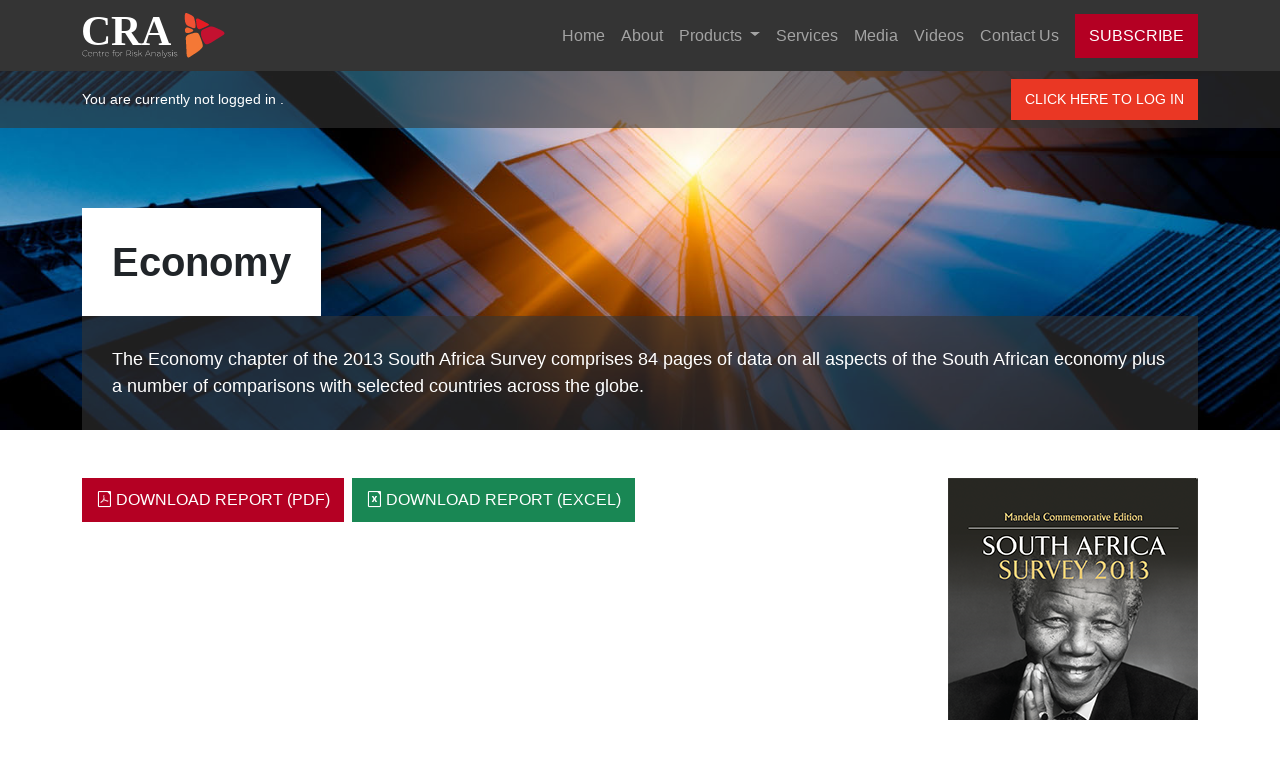

--- FILE ---
content_type: text/html;charset=utf-8
request_url: https://cra-sa.com/products/socio-economic-survey/archives/south-africa-survey-online-2012-2013/the-economy-chapter
body_size: 7404
content:
<!DOCTYPE html>
<html xmlns="http://www.w3.org/1999/xhtml" lang="en" xml:lang="en">
<head><meta http-equiv="Content-Type" content="text/html; charset=UTF-8" />
	<meta charset="utf-8" />
	<title>Economy — Centre for Risk Analysis</title><meta name="twitter:card" content="summary" /><meta name="twitter:title" content="Economy" /><meta property="og:site_name" content="Centre for Risk Analysis" /><meta property="og:title" content="Economy" /><meta property="og:type" content="website" /><meta name="twitter:description" content="The Economy chapter of the 2013 South Africa Survey comprises 84 pages of data on all aspects of the South African economy plus a number of comparisons with selected countries across the globe." /><meta name="twitter:url" content="https://cra-sa.com/products/socio-economic-survey/archives/south-africa-survey-online-2012-2013/the-economy-chapter" /><meta property="og:description" content="The Economy chapter of the 2013 South Africa Survey comprises 84 pages of data on all aspects of the South African economy plus a number of comparisons with selected countries across the globe." /><meta property="og:url" content="https://cra-sa.com/products/socio-economic-survey/archives/south-africa-survey-online-2012-2013/the-economy-chapter" /><meta name="twitter:image" content="https://cra-sa.com/products/socio-economic-survey/archives/south-africa-survey-online-2012-2013/the-economy-chapter/@@download/image/2013-Survey-Cover-1.png" /><meta property="og:image" content="https://cra-sa.com/products/socio-economic-survey/archives/south-africa-survey-online-2012-2013/the-economy-chapter/@@download/image/2013-Survey-Cover-1.png" /><meta property="og:image:type" content="image/png" /><meta name="description" content="The Economy chapter of the 2013 South Africa Survey comprises 84 pages of data on all aspects of the South African economy plus a number of comparisons with selected countries across the globe." /><meta name="DC.description" content="The Economy chapter of the 2013 South Africa Survey comprises 84 pages of data on all aspects of the South African economy plus a number of comparisons with selected countries across the globe." /><meta name="DC.date.created" content="2014-03-26T21:07:47+00:00" /><meta name="DC.date.modified" content="2023-01-26T11:45:41+00:00" /><meta name="DC.type" content="Page" /><meta name="DC.format" content="text/html" /><meta name="DC.language" content="en-us" /><meta name="DC.date.valid_range" content="2014/03/26 - " /><meta name="viewport" content="width=device-width, initial-scale=1.0" /><meta name="generator" content="Plone - http://plone.com" />
	<link href="/++theme++JuiziSkin/theme/css/bootstrap.min.css" rel="stylesheet" />
	<link href="/++theme++JuiziSkin/theme/css/icofont.min.css" rel="stylesheet" />
	<link rel="stylesheet" href="https://cdn.jsdelivr.net/npm/bootstrap-icons@1.11.3/font/bootstrap-icons.min.css" />
	<link href="/++theme++JuiziSkin/theme/css/custom.css" rel="stylesheet" />
	<link rel="shortcut icon" href="/++theme++JuiziSkin/theme/images/favicon.ico" />
	<!-- Facebook Pixel Code -->
    <script>
    if ( window.location.pathname == "/subscribe/free_trial") {
        <!-- Meta Pixel Code -->
            !function(f,b,e,v,n,t,s)
            {if(f.fbq)return;n=f.fbq=function(){n.callMethod?
            n.callMethod.apply(n,arguments):n.queue.push(arguments)};
            if(!f._fbq)f._fbq=n;n.push=n;n.loaded=!0;n.version='2.0';
            n.queue=[];t=b.createElement(e);t.async=!0;
            t.src=v;s=b.getElementsByTagName(e)[0];
            s.parentNode.insertBefore(t,s)}(window, document,'script',
            'https://connect.facebook.net/en_US/fbevents.js');
            fbq('init', '894973282050287');
            fbq('track', 'PageView');
        <!-- End Meta Pixel Code -->
    } else {
    	!function(f,b,e,v,n,t,s)
    	{if(f.fbq)return;n=f.fbq=function(){n.callMethod?
    	n.callMethod.apply(n,arguments):n.queue.push(arguments)};
    	if(!f._fbq)f._fbq=n;n.push=n;n.loaded=!0;n.version='2.0';
    	n.queue=[];t=b.createElement(e);t.async=!0;
    	t.src=v;s=b.getElementsByTagName(e)[0];
    	s.parentNode.insertBefore(t,s)}(window,document,'script',
    	'https://connect.facebook.net/en_US/fbevents.js');
    	 fbq('init', '1138484039884368'); 
    	fbq('track', 'PageView');
    }
    </script>
    <noscript>
    <img height="1" width="1" src="https://www.facebook.com/tr?id=1138484039884368&amp;ev=PageView &amp;noscript=1" />
    </noscript>
    <!-- End Facebook Pixel Code -->
    <!-- Global site tag (gtag.js) - Google Analytics -->
    <script async="" src="https://www.googletagmanager.com/gtag/js?id=G-GF8F9YEL0F"></script>
    <script>
      window.dataLayer = window.dataLayer || [];
      function gtag(){dataLayer.push(arguments);}
      gtag('js', new Date());
    
      gtag('config', 'G-GF8F9YEL0F');
    </script>
    <!-- Google Tag Manager -->
    <script>(function(w,d,s,l,i){w[l]=w[l]||[];w[l].push({'gtm.start':
    new Date().getTime(),event:'gtm.js'});var f=d.getElementsByTagName(s)[0],
    j=d.createElement(s),dl=l!='dataLayer'?'&l='+l:'';j.async=true;j.src=
    'https://www.googletagmanager.com/gtm.js?id='+i+dl;f.parentNode.insertBefore(j,f);
    })(window,document,'script','dataLayer','GTM-WSRNHHN');</script>
    <!-- End Google Tag Manager -->
    <!-- LinkedIn Conversion tag -->
    <script type="text/javascript"> _linkedin_partner_id = "4711602"; window._linkedin_data_partner_ids = window._linkedin_data_partner_ids || []; window._linkedin_data_partner_ids.push(_linkedin_partner_id); </script><script type="text/javascript"> (function(l) { if (!l){window.lintrk = function(a,b){window.lintrk.q.push([a,b])}; window.lintrk.q=[]} var s = document.getElementsByTagName("script")[0]; var b = document.createElement("script"); b.type = "text/javascript";b.async = true; b.src = "https://snap.licdn.com/li.lms-analytics/insight.min.js"; s.parentNode.insertBefore(b, s);})(window.lintrk); </script> <noscript> <img height="1" width="1" style="display:none;" alt="" src="https://px.ads.linkedin.com/collect/?pid=4711602&amp;fmt=gif" /> </noscript>
</head>
<body class="generic frontend icons-on portaltype-document section-products site-cra-sa.com subsection-socio-economic-survey subsection-socio-economic-survey-archives subsection-socio-economic-survey-archives-south-africa-survey-online-2012-2013 template-document_view thumbs-on userrole-anonymous viewpermission-view"><!-- Google Tag Manager (noscript) --><noscript><iframe src="https://www.googletagmanager.com/ns.html?id=GTM-WSRNHHN" height="0" width="0" style="display:none;visibility:hidden"></iframe></noscript><!-- End Google Tag Manager (noscript) --><nav class="navbar navbar-expand-lg navbar-dark bg-dark">
		<div class="container">
    		<a class="navbar-brand" href="/"><img src="/++theme++JuiziSkin/theme/images/CRA logo white.svg" class="svg" style="height: 45px; width: auto;" /></a>
    		<button class="navbar-toggler" type="button" data-bs-toggle="collapse" data-bs-target="#navbarSupportedContent" aria-controls="navbarSupportedContent" aria-expanded="false" aria-label="Toggle navigation"><span class="navbar-toggler-icon"></span></button>
			<div class="collapse navbar-collapse" id="navbarSupportedContent">
			    <ul class="navbar-nav ms-auto mb-2 mb-lg-0" id="portal-globalnav"><li xmlns="" class="">
            <a href="https://cra-sa.com" class="state-None">Home</a>
        </li><li xmlns="" class="">
            <a href="https://cra-sa.com/about" class="state-published">About</a>
        </li><li xmlns="" class="dropdown">
            <a class="nav-link dropdown-toggle" href="#" data-bs-toggle="dropdown" aria-expanded="false">
                Products
            </a>
            <ul class="dropdown-menu dropdown-menu-lg">
                <li class="socio-economic-survey"><a href="https://cra-sa.com/products/socio-economic-survey" class="state-published">Socio-Economic Survey</a></li><li class="strategic-intelligence"><a href="https://cra-sa.com/products/strategic-intelligence" class="state-published">Strategic Intelligence</a></li><li class="macro-review"><a href="https://cra-sa.com/products/macro-review" class="state-published">Macro Review</a></li><li class="fast-stats"><a href="https://cra-sa.com/products/fast-stats" class="state-published">Fast Stats</a></li><li class="risk-alert"><a href="https://cra-sa.com/products/risk-alert" class="state-published">Risk Alert</a></li><li class="client-note"><a href="https://cra-sa.com/products/client-note" class="state-published">Client Note</a></li><li class="newsletter"><a href="https://cra-sa.com/products/newsletter" class="state-published">Newsletter</a></li>
            </ul>
        </li><li xmlns="" class="">
            <a href="https://cra-sa.com/services" class="state-published">Services</a>
        </li><li xmlns="" class="">
            <a href="https://cra-sa.com/media" class="state-published">Media</a>
        </li><li xmlns="" class="">
            <a href="https://cra-sa.com/videos" class="state-published">Videos</a>
        </li><li xmlns="" class="">
            <a href="https://cra-sa.com/contact-us" class="state-published">Contact Us</a>
        </li></ul>
			    <a href="/subscribe" class="btn--red ms-0 ms-lg-2 mb-3 mt-2 mt-lg-0 mb-lg-0 navbar--subscribe">Subscribe</a>
			    <a href="/login_form" class="btn--orange ms-0 ms-lg-2 mb-3 mt-2 mt-lg-0 mb-lg-0 navbar--signin d-lg-none">Log in</a>
		    </div>
		</div>
	</nav><div id="header">
		<div id="headerstatus">
			<div class="container">
				<div class="row">
					<div class="loginstatus col-12 col-lg-6 mb-2 mb-lg-0 d-lg-flex align-items-center text-center d-block text-lg-start">
					    You are currently not logged in . <a href="/logout" class="logOutLink">Log out.</a></div>
					<div class="loginform col-12 col-lg-6 text-lg-end">
					    <div class="loggedIn text-lg-end text-center"><a class="btn--red" href="/subscriber_dashboard">View your dashboard</a></div>
					    <div class="loggedOut text-lg-end text-center"><a class="btn--orange" href="/login_form">Click here to log in</a></div>
					</div>
				</div>
			</div>
		</div>
		<div class="container" id="headerstuff">
			<div class="row">
				<div class="col-12" style="position: relative;">
					<h1 class="documentFirstHeading mb-0">Economy</h1>
					<div class="documentDescription"><div class="documentDescriptionAuthor"></div><div class="documentDescriptionContent">The Economy chapter of the 2013 South Africa Survey comprises 84 pages of data on all aspects of the South African economy plus a number of comparisons with selected countries across the globe.</div></div>
				</div>
			</div>
		</div>
	</div><div id="content" class="pt-8 pb-8 container"><div class="row">
                    <div class="col-12">
                        <div class="mb-4 ms-lg-4 float-lg-end text-center leadImage"><img src="https://cra-sa.com/products/socio-economic-survey/archives/south-africa-survey-online-2012-2013/the-economy-chapter/@@images/d316c3dc-2922-462c-922e-6106d066c2a1.png" alt="Economy" title="Economy" height="200" width="133" class="newsImage" /></div>
                        <div id="content-core">
            

  <div id="parent-fieldname-text" class=""><p>
<a href="https://cra-sa.com/products/socio-economic-survey/archives/south-africa-survey-online-2012-2013/downloads/2013-survey-economy.pdf" target="_blank"><img alt="download pdf" src="https://cra-sa.com/siteworkspace/download-pdf.png/@@images/bd186e6d-dcb4-4a81-b34f-4515ef247df1.png" style="width: 79px; height: 75px;" title="download pdf" /></a>  <a href="https://cra-sa.com/products/socio-economic-survey/archives/south-africa-survey-online-2012-2013/downloads/2013-survey-economy.xlsx" target="_blank"><img alt="download xls" src="https://cra-sa.com/siteworkspace/download-xls.png/@@images/0e5f516e-11c6-4341-b7ae-a7d30ecf0a8c.png" style="width: 79px; height: 75px;" title="download xls" /></a></p></div>


          </div>
                    </div>
                </div></div><div id="footer" class="mt-8 pt-6 pb-6">
		<div class="container">
			<div class="row">
				<div class="col-6 col-lg-2"><h5>Quick Links</h5><ul class="footer-quick-links list-unstyled"><li><a href="/about">About the CRA</a></li><li><a href="/subscribe">Talk to us about subscribing</a></li><li><a href="/products/socio-economic-survey">Survey</a></li><li><a href="/products/fast-stats">Fast Stats</a></li><li><a href="/products/macro-review">Macro Review</a></li><li><a href="/products/risk-alert">Risk Alert</a></li><li><a href="/services">Premium Services</a></li></ul></div>
				<div class="col-6 col-lg-2"><h5>Contact Us</h5><ul class="footer-contact list-unstyled"><li><a href="/schedule-a-call">Schedule a call</a></li><li><a href="/contact-us">Contact Us</a></li></ul></div>
				<div class="col-12 col-lg-8 text-end mt-4 mt-lg-0 footer--social">
					<a href="https://www.facebook.com/CentreForRiskAnalysis/" alt="Facebook" title="Facebook" target="_blank"><i class="bi bi-facebook"></i></a>
					<a href="https://twitter.com/centre_risk" alt="X" title="X" target="_blank"><i class="bi bi-twitter-x"></i></a>
					<a href="https://www.linkedin.com/company/centre-for-risk-analysis" alt="LinkedIn" title="LinkedIn" target="_blank"><i class="bi bi-linkedin"></i></a>
					<a href="https://www.youtube.com/channel/UCHRcn9vEaeKapV_EkfwFQJQ/" alt="Youtube" title="Youtube" target="_blank"><i class="bi bi-youtube"></i></a>
				</div>
			</div>
		</div>
	</div><div id="belowfooter" class="text-center">
		© <script>document.write(new Date().getFullYear());</script> Centre for Risk Analysis<br />
		<a href="/terms-conditions" target="_blank">Terms &amp; Conditions</a> | <a href="/privacy-policy" target="_blank">Privacy Policy</a><br />
		CMS Website by <a href="https://juizi.com" target="_blank">Juizi</a>
	</div><script src="/++theme++JuiziSkin/theme/js/jquery-3.6.1.min.js"></script><script src="/++theme++JuiziSkin/theme/js/popper.min.js"></script><script src="/++theme++JuiziSkin/theme/js/bootstrap.min.js"></script><script src="/++theme++JuiziSkin/theme/js/svg.js"></script><script>
		$(document).ready(function() {
		    $( "#portal-globalnav li" ).addClass( "nav-item" );
            $( "#portal-globalnav li a" ).addClass( "nav-link" );
		    $( "input.searchButton" ).replaceWith( '<button class="searchButton btn-lg" type="submit"><span><i class="icofont-search"></i></span></button>' );
			$('iframe[src*="youtube"]').wrap("<div class='video-container mb-6'></div>");
			$('.svg').inlineSvg();
			/*Forms*/
            $( "table" ).addClass('table table-responsive table-striped');
            $( ".field" ).addClass( "mb-3" );
            $( ".field label" ).addClass( "form-label" );
            $( ".field input" ).addClass( "form-control" );
            $( ".field textarea" ).addClass( "form-control" );
            $( ".formControls input" ).addClass( "btn--orange" );
            $( "select" ).addClass( "form-select" );
            $( ".field.error .fieldErrorBox" ).addClass( "alert alert-danger" );
            $( ".single-checkbox-bool-widget" ).removeClass( "form-control" ).addClass("form-check-input");
            $( ".image-responsive" ).addClass('img-fluid');
            $( ".pagination ul" ).addClass( "pagination mt-8 ms-auto me-auto" );
            $( ".pagination li" ).addClass( "page-item" );
            $( ".pagination li > *" ).addClass( "page-link" );
            $('a[href$="/view"]').each(function(i) {
                href = $(this).attr('href');
                $(this).attr('href', href.substring(0,href.length - 5));
                $(this).attr( "target", "_blank" );
            });
            $('.leadImage .newsImage').each(function(i) {
                $(this).removeAttr('width')
                $(this).removeAttr('height');
                src = $(this).attr('src');
                atat = src.indexOf('@@images');
                $(this).attr('src', src.substring(0, atat) + '@@images/image/preview');
                $(this).addClass("img-fluid");
            });
            $('.template-full_view .newsImage').each(function(i) {
                $(this).removeAttr('width')
                $(this).removeAttr('height');
                src = $(this).attr('src');
                atat = src.indexOf('@@images');
                $(this).attr('src', src.substring(0, atat) + '@@images/image/large');
                $(this).addClass("img-fluid");
            });
            /* Publication View and Listing */
            $('.publication-link a').addClass('btn--charcoal me-lg-2 mb-2 btn-sm--long');
            $('.publication-link a:contains("Excel")').addClass('btn--green').removeClass('btn--charcoal').prepend('<i class="icofont-download me-1"></i>');
            $('.publication-link a:contains("xlsx")').addClass('btn--green').removeClass('btn--charcoal').prepend('<i class="icofont-download me-1"></i>');
            $('.publication-link a:contains("PDF")').addClass('btn--red').removeClass('btn--charcoal').prepend('<i class="icofont-download me-1"></i>');
            $('.publication-link a:contains("Risk Alert")').addClass('btn--red').removeClass('btn--charcoal').attr('target','_blank');
            $('.publication-link.more-link a').text('More on this report');
            $('.navTreeItem a').addClass('btn--charcoal btn--long');
            $('.navTreeItem a.navTreeCurrentItem').addClass('btn--orange btn--long').removeClass('btn--charcoal');
            $('.read-more-link a').text('Read more');
            $("a.btn--back").click(function() {
                event.preventDefault();
                var url = window.location.href;
                if (url.substr(-1) == '/') url = url.substr(0, url.length - 2);
                url = url.split('/');
                url.pop();
                window.location = url.join('/');
            });
            $('#subscribe.form-control').addClass('btn--red rounded-0');
            /*Download buttons*/
            $('#content p').filter(function(){
                var $childrens = $(this).children();
                return ($childrens.length == 1 
                        && $childrens.is('a') 
                        && $(this).text() == $childrens.text());
            }).addClass('solo');
            $( "p.solo a:contains('PDF')" ).addClass('btn--red').prepend('<i class="icofont-file-pdf"></i> ').removeClass('btn btn-danger');
            $( "p.solo a:contains('Excel')" ).addClass('btn--green').prepend('<i class="icofont-file-excel"></i> ').removeClass('btn btn-success');
            $('.btn-success').addClass('btn--green').removeClass('btn btn-success').prepend('<i class="icofont-file-excel"></i> ');
            $('.btn-danger').addClass('btn--red').removeClass('btn btn-danger').prepend('<i class="icofont-file-pdf"></i> ');
            $("img[src*='siteworkspace/download-pdf.png']").each(function(i){
                $(this).hide();
                $(this).parent().append('<span><i class="icofont-file-pdf"></i> Download Report (PDF)</span>').addClass('btn--red');
            });
            $("img[src*='siteworkspace/download-xls.png']").each(function(i){
                $(this).hide();
                $(this).parent().append('<span><i class="icofont-file-excel"></i> Download Report (Excel)</span>').addClass('btn--green');
            });
            $('#content-core #formPrologue').hide();
            var metaWords = $("meta[name='keywords']").attr("content")
            if (metaWords != undefined) {
                metaWords = metaWords.toLowerCase();
                    if (metaWords.indexOf("publication-view") != -1) {
                        $('body').addClass('publication-view');
                        $('.newsImage').each(function(i) {
                            $(this).removeAttr('width')
                            $(this).removeAttr('height');
                            src = $(this).attr('src');
                            atat = src.indexOf('@@images');
                            $(this).attr('src', src.substring(0, atat) + '@@images/image/large');
                            $(this).addClass("img-fluid");
                        });
                    }
                    if (metaWords.indexOf("template-blocks") != -1) {
                        $('body').addClass('template-blocks');
                        $('.block-text-inner p').filter(function(){
                            var $childrens = $(this).children();
                            return ($childrens.length == 1 
                                    && $childrens.is('a') 
                                    && $(this).text() == $childrens.text());
                        }).addClass('solo');
                        $('.block.row:nth-child(odd) p.solo a').addClass('btn--orange');
                        $('.block.row:nth-child(even) p.solo a').addClass('btn--charcoal');
                        $(".block.row:nth-child(odd) .block-image").addClass("order-lg-2 order-2");
                        $(".block.row:nth-child(odd) .block-text").addClass("order-lg-1 order-1");
                        $(".block.row:nth-child(even) .block-image").addClass("order-lg-1 order-2");
                        $(".block.row:nth-child(even) .block-text").addClass("order-lg-2 order-1");
                        $('.block-image').each(function(i) {
                            src = $(this).find('.block-image-link a').attr('href');
                            img = src+'/@@images/image'
                            console.log(img);
                            $(this).find('img').attr('src', img);
                            $(this).css('backgroundImage','url('+img+')');
                        });
                    }
                    if (metaWords.indexOf("video") != -1) {
                        $('body').addClass('video');
                        $('.leadImage').hide();
                    }
                    if (metaWords.indexOf("template-subscribe-landing") != -1) {
                        $('#content > .row > .col-12:nth-child(1)').addClass('order-lg-1 order-2');
                        $('#content > .row > .col-12:nth-child(2)').addClass('order-lg-2 order-1');
                        $('#content > .row > .col-12:nth-child(3)').addClass('order-lg-3 order-3');
                    }
                    if (metaWords.indexOf("newsletter") != -1) {
                        $('body').addClass('newsletter');
                        $('#content .leadImage').addClass('d-none');
                        $('#content > .row').addClass('d-flex justify-content-center');
                        $('#content > .row > .col-12').addClass('col-8').removeClass('col-12');
                    }
            }
            /*Juizi Listing*/
            $( ".juizi-listing-view article" ).append( "<div class='clr'></div>" );
            $('.juizi-listing-view .image-tile').each(function(i) {
                $(this).removeAttr('width')
                $(this).removeAttr('height');
                src = $(this).attr('src');
                atat = src.indexOf('@@images');
                $(this).attr('src', src.substring(0, atat) + '@@images/image/preview');
                $(this).addClass("img-fluid");
            });
            /*Authors*/
            $('.team-member img').addClass('img-fluid');
    	    $("span.itemAuthor:contains('John Endres')").html(function(_, html) {
               return html.replace(/(John Endres)/g, '<a href="/about/our-team/john-endres">$1</a>');
            });
            $("span.itemAuthor:contains('Thuthukani Ndebele')").html(function(_, html) {
               return html.replace(/(Thuthukani Ndebele)/g, '<a href="/about/our-team/thuthukani-ndebele">$1</a>');
            });
            $("span.itemAuthor:contains('Tamara Dimant')").html(function(_, html) {
               return html.replace(/(Tamara Dimant)/g, '<a href="/about/our-team/tamara-dimant">$1</a>');
            });
            $("span.itemAuthor:contains('Gerbrandt van Heerden')").html(function(_, html) {
               return html.replace(/(Gerbrandt van Heerden)/g, '<a href="/about/our-team/gerbrandt-van-heerden">$1</a>');
            });
            $("span.itemAuthor:contains('Tawanda Makombo')").html(function(_, html) {
               return html.replace(/(Tawanda Makombo)/g, '<a href="/about/our-team/tawanda-makombo">$1</a>');
            });
            $("span.itemAuthor:contains('Chris Hattingh')").html(function(_, html) {
               return html.replace(/(Chris Hattingh)/g, '<a href="/about/our-team/chris-hattingh">$1</a>');
            });
            /*$("span.itemAuthor:contains('Carika Middelberg')").html(function(_, html) {
               return html.replace(/(Carika Middelberg)/g, '<a href="/about/our-team/carika-middelberg">$1</a>');
            });*/
            $("span.itemAuthor:contains('Mlondi Mdluli')").html(function(_, html) {
               return html.replace(/(Mlondi Mdluli)/g, '<a href="/about/our-team/mlondi-mdluli">$1</a>');
            });
            if ($(".documentDescriptionContent").html().length ==0) {
                $('.documentDescription').hide();
            }
            /*Subscription pages*/
            $('.subscription-option p a').addClass('btn--long btn--charcoal');
            $('.subscription-option p:has(em)').wrapInner('<small></small>');
            $( "div.subscription-option:contains('Free Trial')" ).addClass('free-trial-option');
            $('.free-trial-option p a').addClass('btn--red').removeClass('btn--charcoal');
            /*Free trial submit*/
            if ( window.location.pathname == "/subscribe/free_trial") {
                $("#form-buttons-submit").click(function(){
                    fbq('track', 'StartTrial', {value: '0.00', currency: 'ZAR', predicted_ltv: '0.00'});
                    window.lintrk('track', { conversion_id: 11906842 });
                });
            }
            $('#formfield-form-widgets-source input').val(document.referrer);
            window.lintrk('track', { conversion_id: 11414890 });
            /*Password Generator*/
            var randomstring = Math.random().toString(36).slice(-8);
            console.log(randomstring);
            $('.portaltype-easyform.section-subscribe #form-widgets-password').val(randomstring);
            $('.portaltype-easyform.section-subscribe #form-widgets-confirm_password').val(randomstring);
		});
	</script><script src="/++theme++JuiziSkin/cra/js/custom.js"></script></body>
</html>